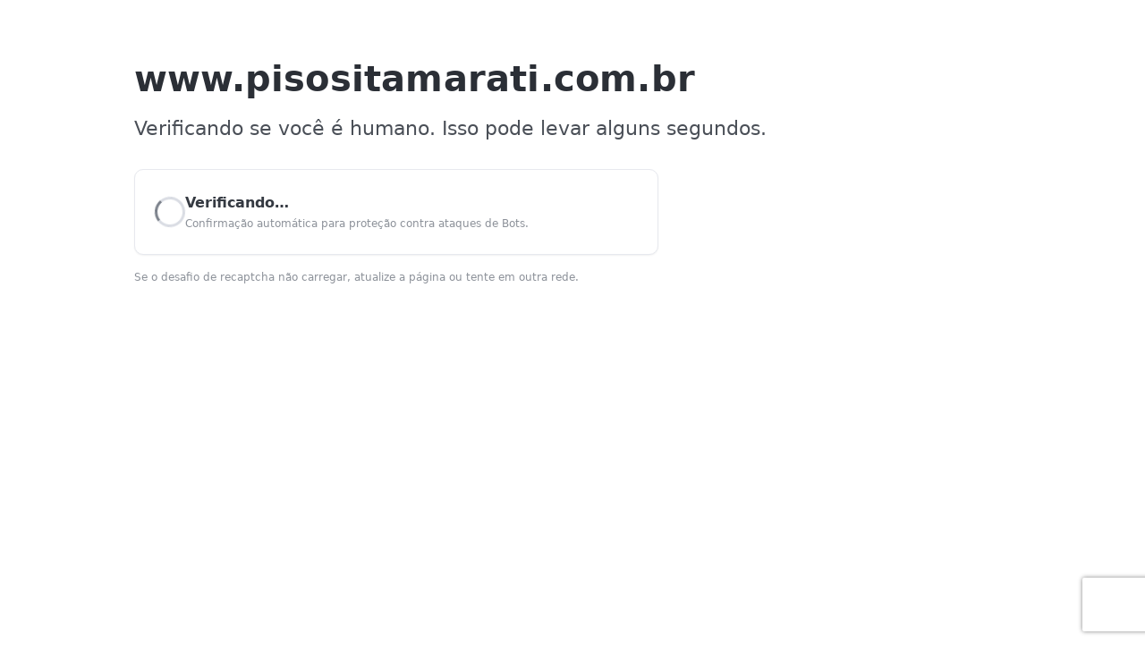

--- FILE ---
content_type: text/html
request_url: https://www.pisositamarati.com.br/obra/porto-construction/portfolio-4/
body_size: 1925
content:
<!doctype html>
<html lang="pt-br">
<head>
  <meta charset="UTF-8">
  <meta name="viewport" content="width=device-width, initial-scale=1">
  <title>Verificação de Segurança</title>

  <script>
    function onSubmit(){ document.getElementById('lsrecaptcha-form').submit(); }
    var onloadCallback = function(){
      var cont = grecaptcha.render('recaptchadiv',{
        'sitekey':'6LewU34UAAAAAHvXqFOcQlm8z1MP1xpGAZCYEeZY',
        'callback': onSubmit,
        'size': 'invisible'
      });
      grecaptcha.execute(cont);
    };
  </script>

  <style>
    :root{
      --cf-text:#1d1e20;
      --cf-sub:#4a4f57;
      --cf-muted:#8c9199;
      --cf-border:#e7e9ee;
      --cf-card:#ffffff;
      --cf-bg:#ffffff;
      --brand:#ad2727; /* DDR Host */
    }
    html,body{height:100%}
    body{
      margin:0; background:var(--cf-bg); color:var(--cf-text);
      font:16px/1.6 system-ui,-apple-system,Segoe UI,Roboto,Ubuntu,Arial,sans-serif;
    }
    .wrap{
      max-width:980px; margin:56px auto; padding:0 24px;
    }
    .domain{
      font-weight:700; font-size:40px; letter-spacing:.2px;
      margin:0 0 6px; color:#2b2f36;
      word-break:break-word;
    }
    .subtitle{
      margin:0 0 28px; font-size:22px; color:var(--cf-sub);
    }

    .card{
      background:var(--cf-card);
      border:1px solid var(--cf-border);
      border-radius:10px;
      padding:24px 22px;
      box-shadow:0 1px 2px rgba(12,16,24,.06);
      display:flex; align-items:center; gap:18px;
      max-width:540px;
    }

    /* Spinner estilo CF */
    .spinner{
      width:28px; height:28px; border-radius:50%;
      border:3px solid #d9dce3; border-top-color:#7a808a;
      animation:spin 1s linear infinite;
      flex:0 0 auto;
    }
    @keyframes spin { to{ transform:rotate(360deg) } }

    .status{
      font-weight:600; color:#353a42; margin:0;
    }
    .muted{ color:var(--cf-muted); font-size:12px; margin-top:2px; }

    .recap-box{ margin-top:16px; }
    #recaptchadiv{ display:block; }

    .foot{
      margin-top:28px; color:var(--cf-muted); font-size:14px;
    }
    .foot b{ color:#2d3138; }
    .brand { color:var(--brand); font-weight:700; }

    @media (max-width:540px){
      .domain{ font-size:34px }
      .subtitle{ font-size:18px }
      .card{ padding:18px }
    }
  </style>
</head>
<body>
  <div class="wrap">
    <!-- Domínio grande estilo CF -->
    <h1 class="domain" id="cf-domain">carregando…</h1>
    <p class="subtitle">Verificando se você é humano. Isso pode levar alguns segundos.</p>

    <!-- Cartão com spinner + status -->
    <div class="card">
      <div class="spinner" aria-hidden="true"></div>
      <div>
        <p class="status">Verificando…</p>
        <div class="muted">Confirmação automática para proteção contra ataques de Bots.</div>
      </div>
    </div>

    <!-- Desafio reCAPTCHA (mantém IDs/estrutura do LSWS) -->
    <div class="recap-box">
      <form id="lsrecaptcha-form" method="POST" action="/.lsrecap/recaptcha?">
        <div id="recaptchadiv"></div>
      </form>
      <div class="muted" style="margin-top:8px">
        Se o desafio de recaptcha não carregar, atualize a página ou tente em outra rede.
      </div>
    </div>
  </div>

  <!-- Preenche o domínio automaticamente (como o CF faz) -->
  <script>
    (function(){
      var d = (location && location.hostname) ? location.hostname : 'www.pisositamarati.com.br';
      var el = document.getElementById('cf-domain');
      if(el){ el.textContent = d; }
    })();
  </script>

  <!-- Script OBRIGATÓRIO do LSWS (não remova) -->
  <script src="https://www.recaptcha.net/recaptcha/api.js?onload=onloadCallback&render=explicit" async defer></script>
</body>
</html>